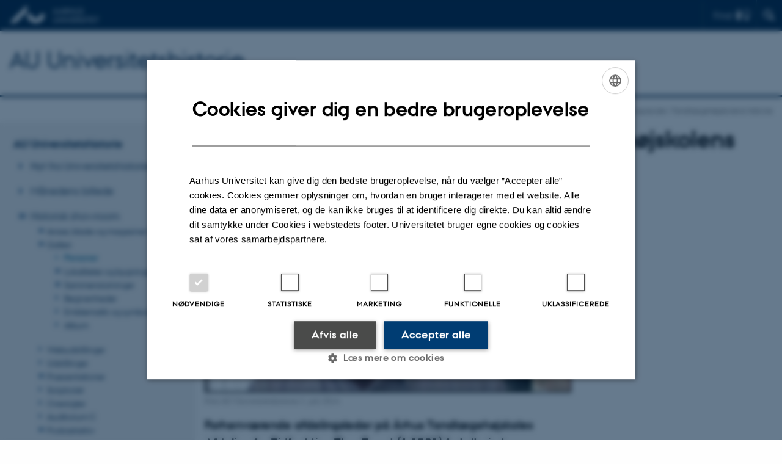

--- FILE ---
content_type: text/html; charset=utf-8
request_url: https://auhist.au.dk/showroom/galleri/personer/erindringerfraaarhusuniversitet/thor-troest-om-en-episode-i-tandlaegehoejskolens-historie
body_size: 7847
content:
<!DOCTYPE html>
<html lang="da" class="no-js">
<head>

<meta charset="utf-8">
<!-- 
	This website is powered by TYPO3 - inspiring people to share!
	TYPO3 is a free open source Content Management Framework initially created by Kasper Skaarhoj and licensed under GNU/GPL.
	TYPO3 is copyright 1998-2026 of Kasper Skaarhoj. Extensions are copyright of their respective owners.
	Information and contribution at https://typo3.org/
-->



<title>Thor Troest om en episode i Tandlægehøjskolens historie</title>
<script>
  var cookieScriptVersion = "202304251430";
  var cookieScriptId = "a8ca7e688df75cd8a6a03fcab6d18143";
</script>
<meta name="DC.Language" scheme="NISOZ39.50" content="da" />
<meta name="DC.Title" content="Thor Troest om en episode i Tandlægehøjskolens historie" />
<meta http-equiv="Last-Modified" content="2022-11-24T14:57:11+01:00" />
<meta name="DC.Date" scheme="ISO8601" content="2022-11-24T14:57:11+01:00" />
<meta name="DC.Contributor" content="" />
<meta name="DC.Creator" content="" />
<meta name="DC.Publisher" content="Aarhus Universitet" />
<meta name="DC.Type" content="text/html" />
<meta name="generator" content="TYPO3 CMS" />
<meta http-equiv="content-language" content="da" />
<meta name="author" content="" />
<meta name="twitter:card" content="summary" />
<meta name="rating" content="GENERAL" />


<link rel="stylesheet" type="text/css" href="/typo3temp/assets/css/4adea90c81.css?1616081011" media="all">
<link rel="stylesheet" type="text/css" href="https://cdn.au.dk/2016/assets/css/app.css" media="all">
<link rel="stylesheet" type="text/css" href="https://cdn.au.dk/components/umd/all.css" media="all">
<link rel="stylesheet" type="text/css" href="/typo3conf/ext/aufluidpages/Resources/Public/Css/fluid_styled_content.css?1765963506" media="all">
<link rel="stylesheet" type="text/css" href="/typo3conf/ext/au_config/Resources/Public/Css/Powermail/CssDemo.css?1765963505" media="all">
<link rel="stylesheet" type="text/css" href="/typo3conf/ext/au_config/Resources/Public/Css/powermail-overrides.css?1765963505" media="all">
<link rel="stylesheet" type="text/css" href="/typo3conf/ext/au_news/Resources/Public/Css/news-basic.css?1765963507" media="all">
<link rel="stylesheet" type="text/css" href="https://customer.cludo.com/css/511/2151/cludo-search.min.css" media="all">


<script src="https://cdn.jsdelivr.net/npm/react@16.13.1/umd/react.production.min.js"></script>
<script src="https://cdn.jsdelivr.net/npm/react-dom@16.13.1/umd/react-dom.production.min.js"></script>
<script src="https://cdn.jsdelivr.net/npm/axios@0.19.2/dist/axios.min.js"></script>
<script src="https://cdn.jsdelivr.net/npm/dom4@2.1.5/build/dom4.js"></script>
<script src="https://cdn.jsdelivr.net/npm/es6-shim@0.35.5/es6-shim.min.js"></script>
<script src="https://cdn.au.dk/2016/assets/js/vendor.js"></script>
<script src="https://cdn.au.dk/2016/assets/js/app.js"></script>
<script src="https://cdn.jsdelivr.net/npm/@aarhus-university/au-designsystem-delphinus@latest/public/projects/typo3/js/app.js"></script>
<script src="/typo3conf/ext/au_news/Resources/Public/JavaScript/Infobox.js?1765963507"></script>


<base href="//auhist.au.dk/"><link href="https://cdn.au.dk/favicon.ico" rel="shortcut icon" /><meta content="AU normal contrast" http-equiv="Default-Style" /><meta http-equiv="X-UA-Compatible" content="IE=Edge,chrome=1" /><meta name="viewport" content="width=device-width, initial-scale=1.0"><meta name="si_pid" content="1396540" /><script type="text/javascript" src="/fileadmin/res/js/au-uhusearch.js"></script>
<script>
    var topWarning = false;
    var topWarningTextDa = '<style type="text/css">@media (max-width: 640px) {.ie-warning a {font-size:0.8em;} .ie-warning h3 {line-height: 1;} } .ie-warning h3 {text-align:center;} .ie-warning a {padding: 0;} .ie-warning a:hover {text-decoration:underline;}</style><h3><a href="https://medarbejdere.au.dk/corona/">Coronavirus: Information til studerende og medarbejdere</a></h3>';
    var topWarningTextEn = '<style type="text/css">@media (max-width: 640px) {.ie-warning a {font-size:0.8em;} .ie-warning h3 {line-height: 1;} } .ie-warning h3 {text-align:center;} .ie-warning a:hover {text-decoration:underline;}</style><h3><a href="https://medarbejdere.au.dk/en/corona/">Coronavirus: Information for students and staff</a></h3>';
    var primaryDanish = true;
</script>
<script>
    var cludoDanishPath = '/soegning';
    var cludoEnglishPath = '/en/site-search';
</script>
<link rel="image_src" href="//www.au.dk/fileadmin/res/facebookapps/au_standard_logo.jpg" />
<!-- Pingdom hash not set -->
<meta name="pageID" content="1396540" /><meta name="languageID" content="0" /><link rel="schema.dc" href="http://purl.org/dc/elements/1.1/" />    <link rel="stylesheet" type="text/css" href="https://cdn.jsdelivr.net/npm/@aarhus-university/au-designsystem-delphinus@latest/public/projects/typo3/style.css" media="all">
<link rel="canonical" href="https://auhist.au.dk/showroom/galleri/personer/erindringerfraaarhusuniversitet/thor-troest-om-en-episode-i-tandlaegehoejskolens-historie"/>

<!-- This site is optimized with the Yoast SEO for TYPO3 plugin - https://yoast.com/typo3-extensions-seo/ -->
<script type="application/ld+json">[{"@context":"https:\/\/www.schema.org","@type":"BreadcrumbList","itemListElement":[{"@type":"ListItem","position":1,"item":{"@id":"https:\/\/auinstallation40.cs.au.dk\/","name":"TYPO3"}},{"@type":"ListItem","position":2,"item":{"@id":"https:\/\/auhist.au.dk\/","name":"AU Universitetshistorie"}},{"@type":"ListItem","position":3,"item":{"@id":"https:\/\/auhist.au.dk\/showroom","name":"Historisk showroom"}},{"@type":"ListItem","position":4,"item":{"@id":"https:\/\/auhist.au.dk\/showroom\/galleri","name":"Galleri"}},{"@type":"ListItem","position":5,"item":{"@id":"https:\/\/auhist.au.dk\/showroom\/galleri\/personer","name":"Personer"}},{"@type":"ListItem","position":6,"item":{"@id":"https:\/\/auhist.au.dk\/showroom\/galleri\/personer\/erindringerfraaarhusuniversitet","name":"Erindringer fra Aarhus Universitet"}},{"@type":"ListItem","position":7,"item":{"@id":"https:\/\/auhist.au.dk\/showroom\/galleri\/personer\/erindringerfraaarhusuniversitet\/thor-troest-om-en-episode-i-tandlaegehoejskolens-historie","name":"Thor Troest om en episode i Tandl\u00e6geh\u00f8jskolens historie"}}]}];</script>
</head>
<body class="department layout15 level5">


    







        
                <header>
    <div class="row section-header no-topmenu">
        <div class="large-12 medium-12 small-12 columns logo">
            <a class="main-logo" href="//www.au.dk/" itemprop="url">
                <object data="https://cdn.au.dk/2016/assets/img/logos.svg#au" type="image/svg+xml" alt="Aarhus Universitets logo" aria-labelledby="section-header-logo">
                    <p id="section-header-logo">Aarhus Universitets logo</p>
                </object>
            </a>
            <div class="hide-for-small-only find">
                <a class="button find-button float-right" type="button" data-toggle="find-dropdown">Find</a>
                <div class="dropdown-pane bottom " id="find-dropdown" data-dropdown data-hover="false"
                    data-hover-pane="false" data-close-on-click="true">
                    <div id="find-container" class="find-container"></div>
                </div>
            </div>
            <div class="search">
                
<div class="au_searchbox" id="cludo-search-form" role="search">
    <form class="au_searchform">
        <fieldset>
            <input class="au_searchquery" type="search" value="" name="searchrequest" id="cludo-search-form-input" aria-autocomplete="list"
                   aria-haspopup="true" aria-label="Indtast søgekriterium" title="Indtast søgekriterium" />
            <input class="au_searchbox_button" type="submit" title="Søg" value="Søg" />
        </fieldset>
    </form>
</div>

            </div>
            <div class="language-selector">
                

    
        
    
        
    
        
    
        
    
        
    
        
    
        
    


            </div>
            <nav class="utility-links"></nav>
        </div>
    </div>
    
    <div class="row section-title">
        <div class=" large-10 medium-10 columns">
            <h1>
                <a href="/">AU Universitetshistorie</a>
            </h1>
        </div>
        <div class="large-2 medium-2 small-2 columns seal text-right">
            
                <img class="seal show-for-medium" src="https://cdn.au.dk/2016/assets/img/au_segl.svg" alt="Aarhus Universitets segl" />
            
        </div>
    </div>
    <div class="row header-menu">
        <div class="columns medium-12 large-12 small-12 small-order-2">
            <div class="title-bar align-right" data-responsive-toggle="menu" data-hide-for="medium">
                <div class="mobile-nav">
                    <button class="menu-icon" data-toggle></button>
                </div>
            </div>
            
        </div>
    </div>
    <div id="fade"></div>
</header>

            
    


    <div class="row breadcrumb align-right hide-for-small-only">
        <div class="columns medium-12">
            <div id="au_breadcrumb"><span class="breadcrumb-prefix">Du er her:</span>&#160;<a href="//www.au.dk">AU</a> <span class="icon-bullet_rounded"></span> <a href="//www.au.dk/om/">Om AU</a> <span class="icon-bullet_rounded"></span>&#160;<a href="/showroom/praesentationer/aviser-blade-og-magasiner-fra-au">Historisk showroom</a><span class="icon-bullet_rounded">&#160;</span><a href="/showroom/galleri/personer">Galleri</a><span class="icon-bullet_rounded">&#160;</span><a href="/showroom/galleri/personer">Personer</a><span class="icon-bullet_rounded">&#160;</span><a href="/showroom/galleri/personer/erindringerfraaarhusuniversitet">Erindringer fra Aarhus Universitet</a><span class="icon-bullet_rounded">&#160;</span><strong>Thor Troest om en episode i Tandlægehøjskolens historie</strong></div>
        </div>
    </div>
    <div class="row">
        <nav class="small-12 large-3 medium-4 columns medium-only-portrait-4 pagenav left-menu align-top">
            <h3 class="menu-title"><a href="/">AU Universitetshistorie</a></h3><ul id="au_section_nav_inner_list"><li><a href="/nyheder">Nyt fra Universitetshistorien</a></li><li><a href="/mb">Månedens billede</a></li><li class="au_branch au_selected_branch"><a href="/showroom/praesentationer/aviser-blade-og-magasiner-fra-au">Historisk showroom</a><ul><li class="au_branch lvl2"><a href="/showroom/praesentationer/aviser-blade-og-magasiner-fra-au">Aviser, blade og magasiner fra AU</a></li><li class="au_branch au_selected_branch"><a href="/showroom/galleri/personer">Galleri</a><ul><li class="au_current lv3"><a href="/showroom/galleri/personer">Personer</a></li><li class="au_branch lvl3"><a href="/showroom/galleri/lokaliteterogbygninger">Lokaliteter og bygninger</a></li><li class="au_branch lvl3"><a href="/showroom/galleri/sammenslutninger">Sammenslutninger</a></li><li class="lvl3"><a href="/showroom/galleri/begivenheder">Begivenheder</a></li><li class="lvl3"><a href="/showroom/galleri/emblematikogsymboler">Emblematik og symboler</a></li><li class="lvl3"><a href="/showroom/galleri/albummer">Album</a></li></ul></li><li class="lvl2"><a href="/showroom/web-udstillinger">Webudstillinger</a></li><li class="lvl2"><a href="/showroom/udstillinger">Udstillinger</a></li><li class="au_branch lvl2"><a href="/showroom/praesentationer/aarhusuniversitetidanskskoenlitteratur">Præsentationer</a></li><li class="lvl2"><a href="/showroom/artikler">Scriptoriet</a></li><li class="lvl2"><a href="/showroom/oversigter">Oversigter</a></li><li class="lvl2"><a href="/showroom/auditorium-c">Auditorium C</a></li><li class="au_branch lvl2"><a href="/showroom/podcastarkiv/udvalgte">Podcastarkiv</a></li></ul></li><li><a href="/samlingerne">Samlingerne</a></li><li><a href="/aarsberetninger-detaljerede">Årsberetninger (detaljerede)</a></li><li><a href="/historie">Universitetets historie i korte træk</a></li><li class="au_branch"><a href="/aarstal">Vigtige årstal</a></li><li class="au_branch"><a href="/historiske-noegletal">Historiske nøgletal</a></li><li><a href="/haedersbevisninger">Hædersbevisninger</a></li><li><a href="/omudvalget">Om Universitetshistorisk Udvalg/AU Universitetshistorie</a></li></ul>
        </nav>
        <div class="small-12 large-9 medium-8 columns medium-only-portrait-8 content main" id="au_content">
            <div class="row">
                <div class="large-12 medium-12 medium-only-portrait-12 small-12 columns">
                    <h1 class="pagetitle">Thor Troest om en episode i Tandlægehøjskolens historie</h1>
                    
<div id="c1893306" class="csc-default">
    <div class="twoone row row--2-1">
        <div class="large-8 medium-8 small-12 column row__item">
            

        

        <div id="c1893308" class="csc-default csc-frame frame frame-default frame-type-textpic frame-layout-0 ">
            
            
                



            
            

    
        

    



    


            

    <div class="ce-textpic ce-left ce-above">
        
            

    <div class="ce-gallery ce-border" data-ce-columns="1" data-ce-images="1">
        
        
            <div class="ce-row">
                
                    
                        <div class="ce-column">
                            

        
<figure class="image csc-textpic">
    
            
                    <a href="/fileadmin/_processed_/d/5/csm_IMG_4826-uds_02_bec351802b.jpg" class="lightbox" rel="lightbox[1893308]" title="Foto AU Universitetshistorie 2. juli 2014.">
                        
<div class="csc-textpic-imagewrap csc-textpic-single-image">
    <img class="image-embed-item" src="/fileadmin/_processed_/d/5/csm_IMG_4826-uds_02_2a8e0bde74.jpg" width="600" height="313" loading="lazy" alt="" />
</div>


                    </a>
                
        
    
        <figcaption class="image-caption">
            Foto AU Universitetshistorie 2. juli 2014.
        </figcaption>
    
</figure>


    


                        </div>
                    
                
            </div>
        
        
    </div>



        

        
                <div class="ce-bodytext">
                    
                    <h2>Forhenværende afdelingsleder på Århus Tandlægehøjskoles Afdeling for Bidfunktion&nbsp;Thor Troest (f. 1931) fortalte i et universitetshistorisk interview den 2. juli 2014 om en dramatisk episode i Århus Tandlægehøjskoles tidlige historie</h2>
<h3>&nbsp;</h3>
<p>&nbsp;
</p>
<p><em>AU Universitetshistorie: Der var en dramatisk episode i 1960'erne?</em>
</p>
<p>Thor Troest: Ja, det var der. Souschefen på teknologisk afdeling arbejdede altid om morgenen i sin praksis fra klokken otte til kvart i ti, så han kunne tage op og være på Tandlægehøjskolen klokken ti. Han kom så gående op ad trappen henne i den gamle fløj ved Høegh-Guldbergsgade, og han kom rygende på sin cerut. Så var der altså en dag en studerende, som af en eller anden grund var blevet sur på ham – det var nu ikke så svært at blive det, især som studerende, for han var en mand, der krævede, at tingene skulle være i orden, at de skulle være, som de skulle være, han var ikke&nbsp;ligefrem forhandlingsvillig i større grad – men denne studerende var altså gået hen og havde lukket op for tyve gashaner i det første tekniklokale deroppe, og så havde han ovre på den anden side af gangen, hvor der også var et tekniklokale […], der havde han tændt en enkelt gasflamme, som altså stod der og brændte, samtidig med, at alle de der haner stod og hvislede, mens der sivede gas ud. Nu ville skæbnen, at netop den dag, da souschefen kom, da røg han ikke på sin cerut, og det var jo en lykke, og han hørte så den der mærkelige lyd af den sivende gas og var straks klar over, at det var gashanerne, så han skyndte sig at få lukket for alt det der, og fik også slukket gasflammen derovre på den anden side af gangen. Det viste sig, at den her studerende, som måske ikke havde så forfærdelig let ved at klare sit studium, kun læste til tandlæge, fordi moderen ønskede, at han skulle være tandlæge. Han havde altså tilsyneladende ikke nogen evne til selvstændigt at sætte sig igennem derhjemme og blive det, han gerne ville – ja, jeg ved ikke, hvad han gerne ville, det forlød der ikke noget om – men han erkendte i hvert fald, at det var ham, der havde gjort det, og at han gjorde det, fordi hans mor syntes, han skulle være tandlæge. Så tilrådede [rektor P.A.] Knudsen ham at søge psykiatrisk hjælp, og det kan jeg godt forstå …
</p>
<p><em>AU Universitetshistorie: Men var politiet slet ikke inde i det?</em></p><div><p>Thor Troest: Nej, vi undgik politiet, og det var nok bevidst for ikke at skabe mere blæst om det end højst nødvendigt og for ikke at gøre det helt umuligt for ham sidenhen, for det er jo sådan næsten et mordforsøg, ikke, og det er egentlig forfærdende, at man kan få tanken. Det er nok noget af det mest dramatiske, vi har haft, vil jeg sige, for hvis det virkelig var lykkedes, så er det jo ikke godt at vide, hvor store skader, der ville være sket på bygningerne, noget ville der i hvert fald være sket, og i allerbedste fald ville jo [Charles] Gotfredsen, som souschefen hed, være blevet voldsomt forbrændt, men formentlig slået ihjel.
</p>
<hr><ul> <li><a href="https://auhist.au.dk/showroom/galleri/personer/erindringerfraaarhusuniversitet">Den universitetshistoriske erindringsportal</a> &gt;</li> </ul></div>
                </div>
            

        
    </div>


            
                



            
            
                



            
        </div>

    



        

        <div id="c1893307" class="csc-default csc-frame frame frame-default frame-type-textpic frame-layout-0 ">
            
            
                



            
            

    
        

    



    


            

    <div class="ce-textpic ce-right ce-intext">
        
            



        

        
                
            

        
    </div>


            
                



            
            
                



            
        </div>

    


        </div>
        <div class="large-4 medium-4 small-12 column last row__item">
            

        

        <div id="c1893317" class="csc-default csc-frame frame frame-default frame-type-textpic frame-layout-0 ">
            
            
                



            
            

    
        

    



    


            

    <div class="ce-textpic ce-left ce-above">
        
            



        

        
                
            

        
    </div>


            
                



            
            
                



            
        </div>

    



        

        <div id="c1893316" class="csc-default csc-frame frame frame-default frame-type-textpic frame-layout-0 ">
            
            
                



            
            

    
        

    



    


            

    <div class="ce-textpic ce-right ce-intext">
        
            



        

        
                
            

        
    </div>


            
                



            
            
                



            
        </div>

    



        

        <div id="c1893315" class="csc-default csc-frame frame frame-default frame-type-textpic frame-layout-0 ">
            
            
                



            
            

    
        

    



    


            

    <div class="ce-textpic ce-right ce-intext">
        
            



        

        
                
            

        
    </div>


            
                



            
            
                



            
        </div>

    



        

        <div id="c1893314" class="csc-default csc-frame frame frame-default frame-type-textpic frame-layout-0 ">
            
            
                



            
            

    
        

    



    


            

    <div class="ce-textpic ce-right ce-intext">
        
            



        

        
                
            

        
    </div>


            
                



            
            
                



            
        </div>

    


        </div>
    </div>
</div>


                </div>
                <div class="column medium-12 small-12">
                    <div class="au_contentauthor">
                        
<div class="au_contentauthor-revised">
    Revideret
    24.11.2022
</div>

    -
    <div class="tx-lfcontactauthor-pi1">
        <a href="mailto:hans.buhl@sm.au.dk?subject=t3Pageid:1396540_t3PageUrl:http://auhist.au.dk/showroom/galleri/personer/erindringerfraaarhusuniversitet/thor-troest-om-en-episode-i-tandlaegehoejskolens-historie" >Hans Buhl</a>
    </div>




                    </div>
                </div>
            </div>
        </div>
    </div>
    <footer>
        
        
        

        

        <div id="c2241350" class="csc-default csc-frame frame frame-default frame-type-html frame-layout-0 ">
            
            
                



            
            
            

    <footer class="row global">
    <div class="large-6 medium-6 columns small-12">
        <div class="row">
            <div class="large-6 medium-6 small-6 columns small-order-2 medium-order-1">
                <img class="seal" src="https://cdn.au.dk/2016/assets/img/au_segl.svg" alt="Aarhus Universitets' segl"/>
            </div>
            <div class="large-6 medium-6 columns small-order-1">
                <h3>Aarhus Universitet</h3>
                <p>Nordre Ringgade 1<br>
                    8000 Aarhus
                </p>
                <p>Email: au@au.dk<br>
                    Tlf: 8715 0000</p>
                <p><br>CVR-nr: 31119103<br>
                    EORI-nummer: DK-31119103<br>
                    EAN-numre: <a href="//medarbejdere.au.dk/administration/oekonomi/ean-numrepaaaarhusuniversitet/" target="_self">www.au.dk/eannumre</a></p>            </div>
        </div>
    </div>
    <div class="small-12 large-6 medium-6 columns">
        <div class="row">
            <div class="small-6 large-4 medium-6 columns">
                <h3>Om os</h3>
                <ul>
                    <li><a href="//www.au.dk/om/" target="_self">Profil</a></li>
                    <li><a href="//www.au.dk/om/organisation/institutter/" target="_self">Institutter</a></li>
                    <li><a href="//www.au.dk/om/organisation/fakulteter/" target="_self">Fakulteter</a></li>
                    <li><a href="//www.au.dk/om/kontakt/" target="_self">Kontakt og kort</a></li>
                    <li><a href="//www.au.dk/om/stillinger/" target="_self">Ledige stillinger</a></li>
                </ul>
            </div>
            <div class="small-6 large-4 medium-6 columns">
                <h3>Uddannelser på AU</h3>
                <ul>
                    <li><a href="//bachelor.au.dk/" target="_self">Bachelor</a></li>
                    <li><a href="//kandidat.au.dk/" target="_self">Kandidat</a></li>
                    <li><a href="//ingenioer.au.dk/" target="_self">Ingeniør</a></li>
                    <li><a href="https://phd.au.dk/" target="_self">Ph.d.</a></li>
                    <li><a href="//www.au.dk/evu" target="_self">Efter- og videreuddannelse</a></li>
                </ul>

            </div>
            <div class="small-12 large-4 medium-6 columns">
                <h3>Genveje</h3>
                <ul>
                    <li><a href="//library.au.dk/" target="_self">Bibliotek</a></li>
                    <li><a href="//studerende.au.dk/" target="_self">Studieportal</a></li>
                    <li><a href="https://phd.au.dk/for-current-phd-students/" target="_self">Ph.d.-portal</a></li>
                    <li><a href="//medarbejdere.au.dk/" target="_self">Medarbejderportal</a></li>
                    <li><a href="//alumner.au.dk/" target="_self">Alumneportal</a></li>
                </ul>
                <p class="muted">
                    <br><br>
                    <a href="//www.au.dk/om/profil/detteweb/ophavsret/" target="_self">©</a> &mdash;
                    <a href="//www.au.dk/cookiepolitik/" target="_self">Cookies på au.dk</a>
                    <a href="//www.au.dk/om/profil/privatlivspolitik/" target="_self">Privatlivspolitik</a>
                    <a href="https://au.dk/was/" target="_self">Tilgængelighedserklæring</a>
                </p>

            </div>
        </div>
    </div>

</footer>


            
                



            
            
                



            
        </div>

    


        <div class="page-id row">1396540&nbsp;/ i40</div>
    </footer>

<script src="https://cdn.au.dk/apps/react/findwidget/latest/app.js"></script>
<script src="/typo3conf/ext/powermail/Resources/Public/JavaScript/Libraries/jquery.datetimepicker.min.js?1726555775"></script>
<script src="/typo3conf/ext/powermail/Resources/Public/JavaScript/Libraries/parsley.min.js?1726555775"></script>
<script src="/typo3conf/ext/au_config/Resources/Public/JavaScript/Powermail/Tabs.min.js?1765963505"></script>
<script src="/typo3conf/ext/powermail/Resources/Public/JavaScript/Powermail/Form.min.js?1726555775"></script>
<script>
/*<![CDATA[*/
/*TS_inlineFooter*/
var alertCookies = false;

/*]]>*/
</script>

</body>
</html>